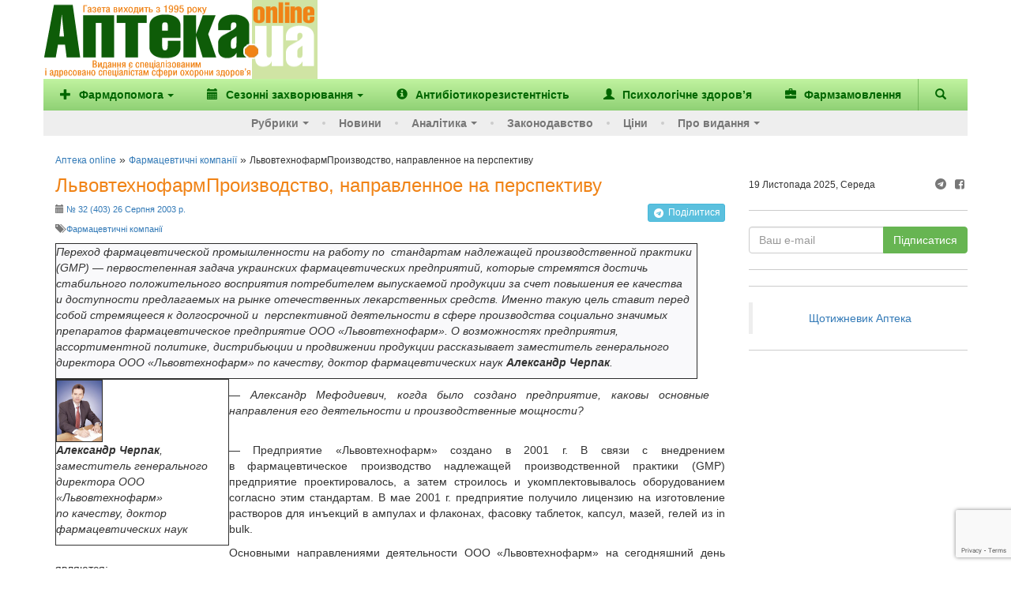

--- FILE ---
content_type: text/html; charset=utf-8
request_url: https://www.google.com/recaptcha/enterprise/anchor?ar=1&k=6Ld4KjwrAAAAAHC88OQN2j1xaX2O6oQtQvHYe7fv&co=aHR0cHM6Ly93d3cuYXB0ZWthLnVhOjQ0Mw..&hl=en&v=TkacYOdEJbdB_JjX802TMer9&size=invisible&anchor-ms=20000&execute-ms=15000&cb=zf6s2uzai227
body_size: 44927
content:
<!DOCTYPE HTML><html dir="ltr" lang="en"><head><meta http-equiv="Content-Type" content="text/html; charset=UTF-8">
<meta http-equiv="X-UA-Compatible" content="IE=edge">
<title>reCAPTCHA</title>
<style type="text/css">
/* cyrillic-ext */
@font-face {
  font-family: 'Roboto';
  font-style: normal;
  font-weight: 400;
  src: url(//fonts.gstatic.com/s/roboto/v18/KFOmCnqEu92Fr1Mu72xKKTU1Kvnz.woff2) format('woff2');
  unicode-range: U+0460-052F, U+1C80-1C8A, U+20B4, U+2DE0-2DFF, U+A640-A69F, U+FE2E-FE2F;
}
/* cyrillic */
@font-face {
  font-family: 'Roboto';
  font-style: normal;
  font-weight: 400;
  src: url(//fonts.gstatic.com/s/roboto/v18/KFOmCnqEu92Fr1Mu5mxKKTU1Kvnz.woff2) format('woff2');
  unicode-range: U+0301, U+0400-045F, U+0490-0491, U+04B0-04B1, U+2116;
}
/* greek-ext */
@font-face {
  font-family: 'Roboto';
  font-style: normal;
  font-weight: 400;
  src: url(//fonts.gstatic.com/s/roboto/v18/KFOmCnqEu92Fr1Mu7mxKKTU1Kvnz.woff2) format('woff2');
  unicode-range: U+1F00-1FFF;
}
/* greek */
@font-face {
  font-family: 'Roboto';
  font-style: normal;
  font-weight: 400;
  src: url(//fonts.gstatic.com/s/roboto/v18/KFOmCnqEu92Fr1Mu4WxKKTU1Kvnz.woff2) format('woff2');
  unicode-range: U+0370-0377, U+037A-037F, U+0384-038A, U+038C, U+038E-03A1, U+03A3-03FF;
}
/* vietnamese */
@font-face {
  font-family: 'Roboto';
  font-style: normal;
  font-weight: 400;
  src: url(//fonts.gstatic.com/s/roboto/v18/KFOmCnqEu92Fr1Mu7WxKKTU1Kvnz.woff2) format('woff2');
  unicode-range: U+0102-0103, U+0110-0111, U+0128-0129, U+0168-0169, U+01A0-01A1, U+01AF-01B0, U+0300-0301, U+0303-0304, U+0308-0309, U+0323, U+0329, U+1EA0-1EF9, U+20AB;
}
/* latin-ext */
@font-face {
  font-family: 'Roboto';
  font-style: normal;
  font-weight: 400;
  src: url(//fonts.gstatic.com/s/roboto/v18/KFOmCnqEu92Fr1Mu7GxKKTU1Kvnz.woff2) format('woff2');
  unicode-range: U+0100-02BA, U+02BD-02C5, U+02C7-02CC, U+02CE-02D7, U+02DD-02FF, U+0304, U+0308, U+0329, U+1D00-1DBF, U+1E00-1E9F, U+1EF2-1EFF, U+2020, U+20A0-20AB, U+20AD-20C0, U+2113, U+2C60-2C7F, U+A720-A7FF;
}
/* latin */
@font-face {
  font-family: 'Roboto';
  font-style: normal;
  font-weight: 400;
  src: url(//fonts.gstatic.com/s/roboto/v18/KFOmCnqEu92Fr1Mu4mxKKTU1Kg.woff2) format('woff2');
  unicode-range: U+0000-00FF, U+0131, U+0152-0153, U+02BB-02BC, U+02C6, U+02DA, U+02DC, U+0304, U+0308, U+0329, U+2000-206F, U+20AC, U+2122, U+2191, U+2193, U+2212, U+2215, U+FEFF, U+FFFD;
}
/* cyrillic-ext */
@font-face {
  font-family: 'Roboto';
  font-style: normal;
  font-weight: 500;
  src: url(//fonts.gstatic.com/s/roboto/v18/KFOlCnqEu92Fr1MmEU9fCRc4AMP6lbBP.woff2) format('woff2');
  unicode-range: U+0460-052F, U+1C80-1C8A, U+20B4, U+2DE0-2DFF, U+A640-A69F, U+FE2E-FE2F;
}
/* cyrillic */
@font-face {
  font-family: 'Roboto';
  font-style: normal;
  font-weight: 500;
  src: url(//fonts.gstatic.com/s/roboto/v18/KFOlCnqEu92Fr1MmEU9fABc4AMP6lbBP.woff2) format('woff2');
  unicode-range: U+0301, U+0400-045F, U+0490-0491, U+04B0-04B1, U+2116;
}
/* greek-ext */
@font-face {
  font-family: 'Roboto';
  font-style: normal;
  font-weight: 500;
  src: url(//fonts.gstatic.com/s/roboto/v18/KFOlCnqEu92Fr1MmEU9fCBc4AMP6lbBP.woff2) format('woff2');
  unicode-range: U+1F00-1FFF;
}
/* greek */
@font-face {
  font-family: 'Roboto';
  font-style: normal;
  font-weight: 500;
  src: url(//fonts.gstatic.com/s/roboto/v18/KFOlCnqEu92Fr1MmEU9fBxc4AMP6lbBP.woff2) format('woff2');
  unicode-range: U+0370-0377, U+037A-037F, U+0384-038A, U+038C, U+038E-03A1, U+03A3-03FF;
}
/* vietnamese */
@font-face {
  font-family: 'Roboto';
  font-style: normal;
  font-weight: 500;
  src: url(//fonts.gstatic.com/s/roboto/v18/KFOlCnqEu92Fr1MmEU9fCxc4AMP6lbBP.woff2) format('woff2');
  unicode-range: U+0102-0103, U+0110-0111, U+0128-0129, U+0168-0169, U+01A0-01A1, U+01AF-01B0, U+0300-0301, U+0303-0304, U+0308-0309, U+0323, U+0329, U+1EA0-1EF9, U+20AB;
}
/* latin-ext */
@font-face {
  font-family: 'Roboto';
  font-style: normal;
  font-weight: 500;
  src: url(//fonts.gstatic.com/s/roboto/v18/KFOlCnqEu92Fr1MmEU9fChc4AMP6lbBP.woff2) format('woff2');
  unicode-range: U+0100-02BA, U+02BD-02C5, U+02C7-02CC, U+02CE-02D7, U+02DD-02FF, U+0304, U+0308, U+0329, U+1D00-1DBF, U+1E00-1E9F, U+1EF2-1EFF, U+2020, U+20A0-20AB, U+20AD-20C0, U+2113, U+2C60-2C7F, U+A720-A7FF;
}
/* latin */
@font-face {
  font-family: 'Roboto';
  font-style: normal;
  font-weight: 500;
  src: url(//fonts.gstatic.com/s/roboto/v18/KFOlCnqEu92Fr1MmEU9fBBc4AMP6lQ.woff2) format('woff2');
  unicode-range: U+0000-00FF, U+0131, U+0152-0153, U+02BB-02BC, U+02C6, U+02DA, U+02DC, U+0304, U+0308, U+0329, U+2000-206F, U+20AC, U+2122, U+2191, U+2193, U+2212, U+2215, U+FEFF, U+FFFD;
}
/* cyrillic-ext */
@font-face {
  font-family: 'Roboto';
  font-style: normal;
  font-weight: 900;
  src: url(//fonts.gstatic.com/s/roboto/v18/KFOlCnqEu92Fr1MmYUtfCRc4AMP6lbBP.woff2) format('woff2');
  unicode-range: U+0460-052F, U+1C80-1C8A, U+20B4, U+2DE0-2DFF, U+A640-A69F, U+FE2E-FE2F;
}
/* cyrillic */
@font-face {
  font-family: 'Roboto';
  font-style: normal;
  font-weight: 900;
  src: url(//fonts.gstatic.com/s/roboto/v18/KFOlCnqEu92Fr1MmYUtfABc4AMP6lbBP.woff2) format('woff2');
  unicode-range: U+0301, U+0400-045F, U+0490-0491, U+04B0-04B1, U+2116;
}
/* greek-ext */
@font-face {
  font-family: 'Roboto';
  font-style: normal;
  font-weight: 900;
  src: url(//fonts.gstatic.com/s/roboto/v18/KFOlCnqEu92Fr1MmYUtfCBc4AMP6lbBP.woff2) format('woff2');
  unicode-range: U+1F00-1FFF;
}
/* greek */
@font-face {
  font-family: 'Roboto';
  font-style: normal;
  font-weight: 900;
  src: url(//fonts.gstatic.com/s/roboto/v18/KFOlCnqEu92Fr1MmYUtfBxc4AMP6lbBP.woff2) format('woff2');
  unicode-range: U+0370-0377, U+037A-037F, U+0384-038A, U+038C, U+038E-03A1, U+03A3-03FF;
}
/* vietnamese */
@font-face {
  font-family: 'Roboto';
  font-style: normal;
  font-weight: 900;
  src: url(//fonts.gstatic.com/s/roboto/v18/KFOlCnqEu92Fr1MmYUtfCxc4AMP6lbBP.woff2) format('woff2');
  unicode-range: U+0102-0103, U+0110-0111, U+0128-0129, U+0168-0169, U+01A0-01A1, U+01AF-01B0, U+0300-0301, U+0303-0304, U+0308-0309, U+0323, U+0329, U+1EA0-1EF9, U+20AB;
}
/* latin-ext */
@font-face {
  font-family: 'Roboto';
  font-style: normal;
  font-weight: 900;
  src: url(//fonts.gstatic.com/s/roboto/v18/KFOlCnqEu92Fr1MmYUtfChc4AMP6lbBP.woff2) format('woff2');
  unicode-range: U+0100-02BA, U+02BD-02C5, U+02C7-02CC, U+02CE-02D7, U+02DD-02FF, U+0304, U+0308, U+0329, U+1D00-1DBF, U+1E00-1E9F, U+1EF2-1EFF, U+2020, U+20A0-20AB, U+20AD-20C0, U+2113, U+2C60-2C7F, U+A720-A7FF;
}
/* latin */
@font-face {
  font-family: 'Roboto';
  font-style: normal;
  font-weight: 900;
  src: url(//fonts.gstatic.com/s/roboto/v18/KFOlCnqEu92Fr1MmYUtfBBc4AMP6lQ.woff2) format('woff2');
  unicode-range: U+0000-00FF, U+0131, U+0152-0153, U+02BB-02BC, U+02C6, U+02DA, U+02DC, U+0304, U+0308, U+0329, U+2000-206F, U+20AC, U+2122, U+2191, U+2193, U+2212, U+2215, U+FEFF, U+FFFD;
}

</style>
<link rel="stylesheet" type="text/css" href="https://www.gstatic.com/recaptcha/releases/TkacYOdEJbdB_JjX802TMer9/styles__ltr.css">
<script nonce="RKag5yffhYXmmmJ5Yf-saA" type="text/javascript">window['__recaptcha_api'] = 'https://www.google.com/recaptcha/enterprise/';</script>
<script type="text/javascript" src="https://www.gstatic.com/recaptcha/releases/TkacYOdEJbdB_JjX802TMer9/recaptcha__en.js" nonce="RKag5yffhYXmmmJ5Yf-saA">
      
    </script></head>
<body><div id="rc-anchor-alert" class="rc-anchor-alert"></div>
<input type="hidden" id="recaptcha-token" value="[base64]">
<script type="text/javascript" nonce="RKag5yffhYXmmmJ5Yf-saA">
      recaptcha.anchor.Main.init("[\x22ainput\x22,[\x22bgdata\x22,\x22\x22,\[base64]/[base64]/[base64]/[base64]/[base64]/[base64]/[base64]/[base64]/[base64]/[base64]/[base64]\x22,\[base64]\\u003d\x22,\[base64]/[base64]/[base64]/w5vCpcOhQMKfwqXDtELDsjrDvMO8UsKjDsKkOABhw5LDlGfDpMOECMOtVsKfIyUIaMOOSsOIehfDnT5LXsK4w4/Dm8Osw7HCnlccw64mw6o/w5NlwofClTbDuSMRw5vDtQXCn8O+RwI+w41Xw7YHwqUDHcKwwrwHH8KrwqfCu8KvRMKqTD5Dw6DCqsKhPBJKAm/[base64]/DqSxMTMKZecOIwqPDqcOTI8KRwrzDsnHCvcOwPlkwRD8DeEXDsR/CtMKhMMKbOMOHeHzCrmwNVCYQNMO+w4QQw5zDrjQ/BAVFS8O2wq5vaktlFg9Mw5lywrhzEkZyJMKTw69vwo4JR1RMKntEczXDosO+GUQnwq/[base64]/DtMOSGXLCvMK8w7nCmRvDjsOGw4jDl8KvwoVuwrVmaklEw7TCrAhLdMK2w5rClsKzd8Opw5TDj8KswpZAQE5DLcK4fsK+wq8BAMOqBcOQFMOQw6rDs1HCvE7CusKJwrzDhsKew71dYsO1wr7DtlkZIAbCvyJ+w5VrwoViwqDCvVLCrcO/w6bDu193wpjCpcO7AS3CisOBw7BgwrXDrhdtw5FlwrAcw7piw43CkcKrDcOsw7skwoJvG8KzCcOTVy/CgX/DgMOxesKHccK2w4xUw712DMOuw7g9wp9zw5MpIMK7w7/CocO0b1sew5oTwqLDjsOuPsOVw73CmMK/wplGwoHCkMKEw6nDiMK2D1UWwqtvwrsGKDAfw5JeGcKONMOlwqkhwo5+wqPDrcOTwq0Id8KcwpHCncOIDx/DscOuRT0Kw41yHWPCisK0JcKhwqjDt8KCw6/DtwACw5XCpMKvwoILw6jCrR7Cr8OcwojCrsKXwqw2MX/CuSpUVsOgRMKWS8OROMKrUcOdw6ZsNlbDkMKMesOwTAtCKcKpw4o+w4/Cg8KcwpQQw5nDl8Olw5nDq2FZZQNgSxlgBx3DucOdw7bCosOaUgBiHzHCgMKQDHpzw4tzfE5tw5YFbx14IMKjw6HChDIfXcOAU8OzZMKWw55/w63DiyhWw67DgMODS8KtMMK6JcOMwrICaS/CtV/CrMKBeMOEPSjDu0EGOwtDwrgWw6jDiMKFw61VS8Owwp1Zw6XCtiNnwq7DsAXDl8OdPQNtwppUJGhyw5/Dk07DgsKGCsKxXAE4UsOpwpHCpRvCncKOUsKjwrrCmnnDhG4OB8KAGz/Cp8KAwok0wqzDilLDpHpSw4JTWwHDocKbC8Odw5jDgwdJBgVFQMO+WsKaNB3ClcOkAMKHw6QZWMKgwrp0OcKHwq4OB1HDicOUwojCnsO5w6kIaylywobDvmg8dFbCmSN/wqVYwrDDpFFLwqwtOiRbw6Zmwp/Dm8K+woPDgC9ow441PcKOw50PFsKpw7rCh8OzY8KEw5A/WB02wr/[base64]/CpMKbbV8Pw6zCqXJ2w53Do8Kcw5A1w4J/E8OqwowUDcOcw4A7w5LDlMOuXsKUw5fDvMOvQcKBIMK8VMOOczDDqS/DhH4Xw5rCgTJEBU7CjsOSJsOhwpE4wqs8J8K8wrjDp8K0Ol7CiQ8mw4DDlRHCgUM+wq8Hw53Cr30IVSgAw7DDmENCwrzDm8K7w58OwqQmw4/CncOofQkiK1fDpiwPZsOee8KhS0nDi8OaXVVnwoHDlcOSw7TChFTDmMKFbwc5wqdqwrXCqGTDs8OQw53CjcO5wprDkMK2wq1CZMKJDlZ/[base64]/DmjTCnmjCjMO6w4heLAhYwoPDicKjL8K9BkxmwoxBDx9ZEMOkaRJAZ8O6CsK/w6vDucKmBUHCkMKkQ1N0UWAKw6nCuC3DqXDDp1x0ccKWcBHCv3hgXcKeHsOuD8OKwr3Ch8KuMGBcw73CtMKUwooFUj8IR2DChSZ/w5PCgcKEbkrCiXpYLjPDvnTDrsKDJg8mGwvDpn5Ywq9Ywo7CoMKewo7CplDCvsK9MMOXw6TCkyEQw6zCjS/DgQMgWnnCog5nwqhFPMOdwrtzw584w6wLw6IUw4hOHsKbw6o6w67DmQpgIgbCicKGG8OZAMOGwoozZsO0bQHDuV8qwpXCmDLDqUJGw7QCw6EWWxE9JirDuR7DhsO9NcOGXTnDpcK1w4t2GQ5Vw7PDp8KEWyTCkiR+w7PDkcKXwpTCiMKoYsKsZUlTVw5/wrwTwqMkw6B8wo/Dq0TDllTDpCZfw4/DpX0Nw6hcUVp5w4XCtC/Cq8KQIw8OJxPCljDDqsKqcA3Ch8Osw5pIDQMAwrYEbMKrHMKcwqhWw6lxTcOkdsKfwpRQwq/Dv07ChcK8wpE5T8K3w5BmYHTCgUtBOsO1d8OUEsOtBcKwdjfDnw3DuW/DonvDgRvDmMOSw5ZDw6RbwpDDl8ODw77Dl3daw6dNG8KPw5nCicKEwonDnzoDRMK4QMKqw5k8KyvDosOCw5UaP8KcD8OwCnLCl8KWw6w7S1Vbcm7CnyvDnMO3C1jDlwF9w63CiznDtDzDgcK3Km7Dg33Ci8OmdU1YwoErw4cRRMKVf396w6PCuV/CsMK5MhXCvHrCoDpyw6bDlEbCq8OEwoPCrxZtTcK3dcKMw6xOTsOqwqA5F8K1w5zCsRsvNDgMBU7DrTNlwpE7WnEeeDsAw4k3wpvDmBxJCcO2bwTDpSXCk3nDi8K1dMKZw4J/WjIiwokXR3k/VMOYTVUDwqrDhxZ4wopVQcKkGw0MUsOVwr/DhMKdwpTDhMO3eMKJwossQsKzw73Dk8OBwrHDs2MhV0fDrmoHwrHDjWDCrR45wpoyFsODwqDClMOiw6XCiMOMJ1fDrA8bw6zDkMOLC8Orwq4Yw5XDgFrCnzLDgl/Dk0xFVMOhWzbDnjFNw7/Dn3Iewpp9w6MSOkHDuMOUKcKBdcKva8OZJsKrTcOdQgxCPsKoecOFY2hEw77CpSfCqH/[base64]/DtcO0JxzDrMO5woHCosOMGmbCmMK9wo/[base64]/NcKWwpNewqvCu8OSw4LDrD8IGUrDs08VwpTCqMKGTcKewpbDizDCk8KYwpDClsKXD3zCo8OwMUkFw59rLlDCvcKUw5vDisOdKhldw4kkwpPDrW9ew58Se0bDjwBhw4/[base64]/Dl8KXOsKlHiZ3ZXvCrcOmLxtrccKqwqI7E8O6w4HDm1YFcsKoH8Ogw7nDmjLCusOzwpBDCMOCw5LDk1FzwoDCnMO3wr0SIxlNaMO0aQvCtHYQwqEqw4TDuzHCiT3DhcO7w4MxwpjCpVnCiMK5woLCgX/Dj8OIZcOKw6tWfXbCtcO2EQAxw6Bhw6HDm8O3w7jCpMKsNMKPw4R4cA/Dl8O+TsKsWsO1c8O9wozCmS/CksKEw6rCp193NlUkw65vSi/CosO3CXtNIGNbwrV0wq3CmsOCNW7ChMOWDD3DvMO5w4zCngbCscK4dcOab8K4wrFswqsrw5XDvAHCl13CkMKlw4dPdWlSHcKFwoXDnV7CjcKzAzLDmlY+woHCpcOdwqM2woDChcO8wovDphTDp1Q7YGLCjkQkAcKRcsOgw7MJdsKvS8OvQH0kw7TDsMOPYArCrcK/wr49DV3DksOGw7tSwoMDM8KMKMKyDArCog5kaMKhwrbDqBNcDcOJQ8ODw7Azf8OswqJXQl4IwrkeDX3Cq8O4woZeNAjDhyxIOB7DtCkcDcKBwpTCuxxmw6fCh8K2woc+MsOSwr/Dj8OgRMKvw4rDhSjCjAgFKsOJwq4+w4VYFsK0wpEMPMKHw7zCnVJtGDPDsQsoU2tQw5/[base64]/DjMKeZ8KDw4p3KxXCmFFobxTDhVxqVcOkL8KBCyjDllTDjxPDnV7CgQHCrMO/An8gw7/DjsKsOU/CgMKeN8OUwqt+w77Dt8KUwpPCp8OywpXDocOlEsKLC0jDrMK5EG4Pw4nCnBbDk8KHIMKAwoZjw5XCpcOWw7AOwq/CqFZKN8Obw5tKFlw/SToKSnIQVcOTw55+LyLDpHnCnyASNjzCksOTw71pdyt3wo0PHVp0LxMiwrh4w5cQwrkFwr/CoiDDr1fCqTXCljjDrGBJPh07cV/CuDQlQcKqwr/DtjjDmcKEc8O0IcO+w4fDrMOcB8Kcw71/[base64]/CncK0w6xaXsOnwrrDrMKzZV4ZwrzCiEvCjsKgwopNwpEgYsKoNMKmXcOZOgZGwpE/EsOFwpzCrWLDgStywpLChsKdG8OKw5I7Q8KeWDIxwrlyw4NpScKpJMKfecOrcmhFwrfCsMK3MlEaQ3ZMAkJFdHTDoGIDAcO3DMOdwp/Dn8KiaiVrecODFyUhb8KNw5PDqCBqwpRWYDbClGJYTVLDnMO/[base64]/CmkpXwozDpsObw6jCo8Olw7XDu8ODQ8OVwrvCk2bDt2nDsRsXw7V7wqPCjXsEw4XDpsKOw6PDqTJRPz9iRMOba8K/R8OiV8KWcyQXwoxiw7ILwpx/A03DiFYIBcKKb8Kzw4MwwrXDnMO3egjCl2Iiw7s3w4HChVl4wpNvwqk5BEfDnnp9JUpww57DhMOnNsKuNhPDmsKMwphBw6bDmMOEIcKLwplUw5kRNUICwqhiSXfCmSzDpQDDgCrCtyDDjRI+wqbChz/Dt8KAw43CvyjCjcOiYht4wotxw4Etw4jDp8OySQBkwrAOw5N0XsKXVcO3YsO1fWJyXMKVbCzDicOxd8Kkbj0PwonDiMO1wpzCoMK5WEMRw7gZNRjDpWnDtsONPsKVwq/DlT7DjMOIw6wnw6QWwrtowrlGw6jCvzx5w5tKcj5mwp7DkMKgw6DDpsKAwp3DmMK0w5EYWn8TT8KIw7pNb0kqDxBCPVzDp8OxwoAXNcOow5gVTcKpRWTCnR/DqMK3wqbCpFAhw6fDoCpcNcOKw5HDo2V+K8O/alvDjMK/w4vDp8KBGcOfVsOBwrnCs0fDsjV+RW/DpsKkVMK1wrfCoxHDgsKxw7Zuw5DCmXTCrEHClsO5U8Oxw6syJ8O8w7rDj8KNwpNYwqjDo1jCtw5wUmMzCEoSYsOFKXrCjCTDsMOFwqXDgcOew74jw6jCgClrwqEAwqfDg8KcNyw4B8O/X8OQWcOLwrHDvMOow57CvVPDoDZ9F8OSD8KnVMKYM8Oiw4HDnlYNwo7CkSRFw5Evw6Eqw4HDg8OswoTDqQjCj1LDlsOfEjrDiSHCrsOSLWYmw6tPw7fDhsO5w6NwJz/CsMOmGEJ5FVkLL8O2wr13wqV4Di9aw6hEwrDCrsOQw6vDvsOSwqg6bMKLw5J8w47DqMOBw7hKRMOwGT/Dl8OUw5YdJMKCw5nDmsOadsK6w6t2w6wOw7REwrLDusKrw5gPw7HCjELDsEcEw5DDp2XCkTxgcEbCtWPDrcO6w5TCuWnCpMKNw4jCqXnDr8O9U8Ogw7rCvsOOWjxOwojDkMOgfkHCnHxuw4TDmAwCwp0eG3fDqD5Ow64cOF/DvgvDhGvCtXlHbFwOOsOJw5IYLMKXESDDgcO3wonCq8ObRsO1a8Kpwp/DhCjDocOydmAGw4TCrDnDiMK3T8OjOMOOwrHDiMKtScOJw77Cv8OzMsOQw7/CiMONwoLCm8O1AB8Fw5HCmVjDkcKfwp94MMO2wpBdJcOrXMOWAhPDqcO0IMO3LcOCwrY2HsKRw4bDjzddwrQqUSkRIcKoWTHCo0IRIMOAQcOVw5XDoy7Cr0/DsXotwoPCt2crwpbCsSR/IxnDuMOyw4Iqw5BYZzjCjkxqwpvCq0hlF2zDksOnw73DgShBTMKsw6Azw6zCs8KgwonDmsOyMcKjwrgWBsOVXcKZZsOFFlwTwoXCk8KMC8K5YzlBF8OwGgTDsMOhw49/RzjDj1/DjzfCpMOSw7LDjQPDrCjDtcKVwrx8w5gCwrAdwp/Dp8KBwqXCiGFCw6wBPVHDh8Kjw51yS2VacTp5EUHDocKETAxHLix1SMOXGMOpC8KTVx/Cv8OjMAbDh8KPOsK/w4vDuhZVLj4Zwr12bMORwonCojhMN8KiSA7Dg8O3wqJfw6obLcKEPDTDo0XCuxogw7Itw7HDpMKNw5LCvnIEOFlaX8OkNsOKCcOIwr3DsAlAwq/ChsOaaxsmYsOiZsO8wp3DocOUGTXDicKkw70Qw58kRQnDpsKgYRzChkpsw4DCmMKMecKgwozCv2YDw7rDpcKcGMOhAsOHwoUPDGzCkysZQmpkwpDClAQAAMK0w6zCnmnDpMKEwrQOL17Ck1/Cs8KkwqFoNgduwolhEkbDuRfDrcOQSwRDwpHDrBF+MldaKkkWS0/DmwVuwoJsw6gbcsKAwo1PYsOmV8KiwoQ4w5MoYjtHw6PDqkBNw4tsXsOMw5o+wp/DglDCpW0feMO0w79LwoZKGsKTw7rDlCTDrwDDjcKUw4PDv3kLaWxFwo/Djykqw5LCjz3Dnl7Ch04mw7lZeMKMw717wp1BwqE1EsK6w67CgcKew55gSUHDgcOBOiwZGsKkV8O+CRLDqMO7d8KwCTQvYMKeXVfCu8OZw5LDlcONLS/DjMOqw43Dn8KUDh89wo3ClEvCnnQcw4E9JcKyw7sgwp9SfcKVw4/CugLCjxgFwrzCqcKHPj/[base64]/NT/DtBt+TcK/ZwjDnHQGYMKFwqJPMH87QcOhw4IRE8KkIcOzPWldFnDCvsO1ZcOgY1DCqMODKTfClCLCujYew7bDkkwld8ONwp/[base64]/[base64]/I8O6enREw5PCkcOrY1DCuX8rUMKkwrtvfyd0IAfDl8Omw6RbX8OrHnzCqQDDtMKSw5hzwostwpvDulPDqk8Uw6DCn8Kbwp9jUMKnaMOtJAjCpsOLOgkkwoNqPEwMT0rDmsKewqgiNUFaF8KJw7rCpXvDr8KqwrNSw6xAwqbDqsKNE0Q7esOqJw/[base64]/DtMO3FsKlw7/[base64]/[base64]/DphLCr8KFwrcEYArCrQJwGnTCkXExw5/ClU9Iw5XCh8KBWHfCl8OEwr/DsiVpOksBw6tva3vCs2YYwrDDt8KEw5XDlxTCq8KaMETCtw3CgE9dSQ4mw69VcsO7cMK0w7HDtzfCjkXDv1dSTlgpw6Z9OcOxw782w7wmW2BiNcOXfVfCvcOMRGQGwozDvGrCv1TCng/[base64]/LsOjf8KQLiHDpsKzwokLwpjCnDnDsn7CjsK7w41Ww6wQXcKSwoDDsMOgAsKlTsO1wofDu1Utw7RgaAZhwpQ2wrYGwrc/Zh0Sw7LCvCAKKMKSwqsew4bDnV7CoCJydXnCnUbClcOSwpt2wovCmybDh8O9wr/[base64]/[base64]/CjsOMw4VxLXXCl8KQE8Oww4Ekw47CqcKgD8KXF15jwqc9O1Abw67Cp0/DpzDCoMOuwrUOFVHDkMKqEcOlwqNQMVPDq8KQA8OQw5bCvMONAcKlRwRRR8OUKm8Xw7XCm8OQTsOHw4JDIMKeJxAAEXh+wphsW8K/w6XDjWDCng7DglIdwpzCgsOHw7fCuMOWfMKEWRkMwqY2w68Af8KHw79lJA9Iw5FYJ38uLMOUw73CoMOwM8Oywo7DrgbDvB7CvDzCpjdRcMKmw7U4w54zw5UdwrJuwqHCpwbDrndsbB9sRxDDvMO1QsOARmPCqcOpw5R0P0MZAMOgwok/[base64]/[base64]/W3dcEsKEDSPCtTTCoMKjbsOJwoHDrcK/PV41w5zDn8KPwpRdw7LChV3CiMOsw6PDscOiw6LChcOIw4QMKy1oPCHDjTIww7wJwoBrFVxfD2vDksODw4vCvn7Cs8OTOgzChijCnsKwMMK7DUnCp8O8JMKKwohbKnldFMKswrN2w5zCmzh2wobCj8K+LsK3wqoPw4VCNcOnIT/Cv8KwCcKSPhBPwpHCksO9L8Kgw70mwoVRXzxYw7TDhCUBMMKlKMKvMEkFw4FXw4rCssO/CsObw6puHsKyAsKsQTp5wrrDgMK0W8KaGsKkV8OJC8O8X8KxPE4gI8KnwokTw7TCn8K+w6tLBAXCkMKOwprCrTBIDj4ywpHCvmsqw77DvlrDs8KuwoUmeQTCm8KVJwHDvsOoX07ChiTCm1MxfMKrw47DoMKawoVMCsKFeMK/w5cZwq3CjiF5aMOQTcOJEwMrw7/[base64]/CsMK/wrrCnjjCsT7Dug/DvErCkRjCm8OKwojDrmDDhGpsbsOKwpXCvx3CjkzDukMfw5gWwr/DlsKpw4zDqGVyWcO3w7bDhMKmY8ONwrHDoMKJw4LCoQl7w7VhwqxFw7hawqLCjDI0w5N3WVHDmsOeDzDDh0XDmMOOHMOCw6gHw5UAGsOPwo/Dh8KWFljCsxwrNCfDgD5+wrsww67DgGg/LFXCr2Q/KsKNTEZvw7VdNhJwwqPDpsOxBUdEwohUwotqw440fcOLRMOEw77ChsOewpzCl8ORw4dSwqnCpgttwp3DkCDDpMKSOTLDl3PDtsO9ccKxCzBEw6gow4gMLCnDl1lDw500wrpvGGhVQMK4OsKQecK8EsO+w6Row5fCl8O/NH3Cj35mwqMnMsKLw5DDsF9jbU/DskfDtVtyw5rCtxYwRcOWOx7CoGrCryZ2WC/DqcOnw6d1VMKVDcKKwoJjwr8/woEAKj5SwqrDtcKiwrXCu1BfwrbDm2QgEjlWC8OUwq/CqEnCpQsywojDjDU/Wh4KW8OpU1fCscKcwpXDv8KpOgLDsidGLsK7wrk4cXLCvcKLwoB3fxIAfsO3wpvDmAbDh8KpwoksUUbCnkhvwrBzw6FmGsK3NRDDskfDj8OnwqMiwppbGg7DncKyZCrDncOtw7/CtMKKYSpEBcK3w7PDgE4PaBYewo4JGXLDvHXDky9QDsO9w5s8w4HCuF/[base64]/w4g/[base64]/[base64]/CjsK1woPDmMOqZ1MxHHrDtUc7KTt9D8OfwpjCjVpzeWBdQQzCmcKya8K0UsOmKcK1KcO+wrdEBDbDi8OhJkDDlMK9w70hEMOtw4hwwoLCrGhLwrzDtVItEMO0LsOAfMOWTFbCjGDDtQsCwq3Coz/Cjl9oNW7DrsK0FcOZQhnDjkxWE8KFwrtCMV7CmAxIw5Jnwr3CpsKswq8kWlzCmULCujYSwprDhzskw6TCmgtkwpLCikhnw4jDnyoLwrcCw6QEwrs2w5h3w7AMFsK5wrHDgVjCtcOhIcKkW8KWwoTCrSt6cQUpQMKXwpXCpcKLGcKmwoI/wodEG19CwoDCuQMWw4PCs1tZw4/CnBwJw6EVwqnClAc5w40iwrDCvcKBeH3Dlh9ibMOEV8KJwqHCgcOKZC8RM8Ozw4LCpz/DrcK2w7nDr8OpW8K3EC84GScdw6bCrG96w6/DoMKTwqFgwqVOwoTClj7DnMOWA8Kqw7R9KideA8O9wq4Jw53CucOewow7CMOuRsOafkzCscKtw6rDnFTCmMKLXMKod8O0KhoUVDpQwohAw5oVw7DDgT/[base64]/DlHslfMKjwqjCkUF6bnEjw4/CuyViw5Vob3zDoj7CrWYJDcKaw4/ChcKRw4crRnTDsMOMw5HCgsOSUcOZLsOfWcKHw6HDtgLDimfDp8OTLMKgC17CgW1Cc8Oew7FsQ8Omw7AKQMKTw4INw4NMKMONwobDh8Kvb2Ejw5rDgMKCOxfDmgbCg8OKAGbDgmkRfkZ/w6zDjm3DjhvCqi4RAAzDqnTCpB95PW9ww5rCtcORPVvDoWMKSwpfKMOSw7LDpgw7w6ECw50Uw7IUwpfCrsKPOQ3DlsKAwpQpwq3Dkk4PwqJCGVYIF0nCv0/CnVQjwrg6WMOpGTIrw6bCqcOMwozDugQsBMOBwq4UZ2USwovCicKYwqjDgsOEw6bCi8OCw5/Dv8K5cWx3wrHCoQtgLinDisOARMONw7/[base64]/[base64]/[base64]/ClXLCqkJ1wqvCg8Onw7zCjhFmwpFTw4FpGMOpwqHClcKYwrjCtcKifG8twpHCmsKwXRnDjMOFw48tw63CosOKwpIVXm/Ci8KJZhPDu8Krw6txKg1Vw4sVDcOxw6DCh8OZPFo3wowuVMO/w7ldJSBmw5pbdQnDjsK2eRHDtEYGVcOPwprChsO+w6fDpsOdw652w5PClsKvwrdMw4zCosOMwoDCosOMVxc+w5/Ct8Oxw5bCmR8QOydDw5DDn8OMRHLDqlrDucO3T2DChsOdYcOHwoTDuMOLw6PCscKnwoAtw6Mbw7RWw7zDgQ7CnHbDoinDu8K5w5zCkAwmwoNrUsKQPsK6GsOywrnCucKpbMK1wrR5FyxlAcKTKMONw5UFwpppRcKXwoZbWhtUw7N1eMKow6oSwp/DuBxpRDbCpsOpwqvCi8KhHQ7Co8K1wp0Pw6F4w6J0CMKla09GecOIMMKIWMOCF0zDrVsBw63CggYLw4owwr4iw4PCknIKC8KowpTCk14ew5/ColzDjsK3BnzChMK+FR8idgIwX8KHwrHDiCDCv8OWw53CoWTDqcK1FyXDvw4Rwrpbwq42worCtsKhw5sBOMKoGhzCsgfDuR7CmADCmgETwp/CisK4Jn1Nw6UHccKuwpcUf8OffUpBHsOYDcOTTMOwwr3CnD/CoQ0rGsO8KBbCqsKZwp/DomlGw65tC8OwOsOBw6bDsj9yw5fDgHNWw7XCisKvwoLDpcKuwq/CngnDqjNZw5/CsCrCvsKKPlkfw5LDqMK4I33DqMKUw5seEEfDoWHCnsK0wqzCjk8Ewq3CrBrCmcOsw54CwqgZw7PDskkAHcK+w5vDkGEGEsOAc8KkfR7Dm8KOEjLCj8OCw5Q1woNSPhXCisO9wod8T8Otwo4pf8KJYcO2KcOODTBHw501woxDwp/DpzjDtVXCnsKdworDq8KdDsKTw7PCmgjDi8OgccOBTWkTHTgUFsK0wq/Cuzopw5HCh1nCribCnit5wqPCq8Kyw4JvL20PwpPDiXHDjcOXeBgxw7dkesKew7dowq98w5jDnGvDpWRnw7ZmwpMSw43DgsOowq/DqMKAw6p6OMKrw6/ClwLDm8OVS3fCtW/CucOFPADDg8O4WGjCosKpwpIrOnoYwrPDjXE1UcOOZsOdwpjDozbCl8KhasOAwrrDtjJUWiPCmAPDosKlwrdhwqjCk8K3wq/DsT/DvcKdw5vCrkkUwqPCuVbDtMKJBCsMBxnDicOjdj/[base64]/[base64]/CmMO/[base64]/DrsOywqYGw5tEwoPCpcOQagrDlx3Ct8OTQEhNwrlnBG3DuMKWAcO6wpV3w4sew6rDs8K+wohCwpPCqsKfw4vChxAlRg/Dm8OJwoXDkEdIw6BbwoHCkUdwwr3ClG7DhMKUwrNNw7XDkcOGwoUgRsOdOcOxwobDhsKjwotqCE4aw5QFw4DCgn/[base64]/[base64]/CiMORwo9ewq/CqjsEC3vCkcOxwoB5Gzk6w5l7wqx/QsKNwobCpmQPwqMbMArDvMKWw7JIw5vDh8KYXsKpfClGJXxVeMOvwqvCj8KfUBh7w4Efw5/DoMOqw7Iiw7jDq34/w47CrwjCokXCqsK7woIJwrvCjsOawrEaw47Dp8OHw6/[base64]/UXHDk3gsVVo7w4Qpw61JwrXDrUXDu2Q5Dw3Dg8KYfFfCjwjDhsKzET7CqMKcw7PDu8KhI0YuIXxvfsKew48NWhLChmNbw7jDhUVzw5Yvwp3DjMOlIcOiw63DlMKrHm/[base64]/w5t9cTHChcOZw7rDqMK4w4LDmBvDm1AwwofClcOqJcOYTwPCu3PCmlTCtcKJVCI+RHLCokTDr8KvwqlGRjlWw5nDgiU6NFjCoXfDhA8NXA7CjsKid8OLbBBFwqZoE8K4w5k5VnASXcOww5jCi8KbCBBQw7rCp8KxP2hWZMOPMsKWLH7CkDQ3wo/Dp8Odwo4xIgvDisKuKMKTFV/CkiPDr8KzTBYkM0fCocKSwpwywoxIF8KMUsOcwojDhMO2JGtawrxnVMOqAsOzw5HCkG4CF8KUwpxLODgbLMO7w7PChU/DpsO+w6DDjMKRw4rCusK4C8K7Rj8rfkjDlsKLw6UML8Onw5PCkW/Cu8O+w4PDn8OIw5/Cq8Kmw4vClMO4wpcWw6owwpDCksKAaXzDkcKYKShBw5INGz8Sw7zDmWPClVDDq8OXw4huZlLDrXFYw7nDowHDscK/YcOeIMKRcmPCtMKKU2nDgVM1TsKAXMO6w79iw7xAMnN2wpFkw7cWTMOxCMKpwqJQL8OZw5bCjcKyJQR+w6F0w5zDtzFfw7/Ds8K2OWvDhMKEw6ojPcK3PMK5wpXDh8OyGsOObQBzwo4QDsOmZ8KTwpDDgl9rwqpGMwNtw7zDhcKIN8OpwrQ8w7/DtsObwo3CryZdF8KMR8OjBj3DsVjCvcOOwqfCvsOmwrDCksK7NnBOw6lyTnIzTMOZJXvCkMK/D8OzEMKNw4HDt2fCmBlvwoFEw4YfwqTDr38fMsOAwrDCll1ow78ELcKWwovDucKjw6hWTcKjJj4zw7jDo8KRTcO9fcKKIcKJwog0w6LDk2Mnw4FwIxo2w6zDiMO3wp/Ck2tUf8O5w53DvcKkPMOIHMOKfCU3w6dSw7nCjsKiwpXCmcO2K8OVwqtEwqEXZMO6wprDlURAYsKDDcOowp1CAHXDgGPDuFbDkhDDocKLw7Riw4vDl8O/w793PDHChwLDtB9hw7YfcSHCvg/Cu8K3w6RIBX4Fw5TCqsO5w63DsMOdID8DwpkTwr9vXCROVcObdCbCt8O6w4HCosKDwprDhMO6wrTCvWnCi8OsDR/CqCwOOhNJwrjDkMOZEcKfGsKBAmPDosKiw6ATWsKCF2JTecKqTcK1YBrCnGPDjMO/[base64]/w57Dg8Knw7jDu8OmEnRye0RVwqjCjVBHbcKHMsOONcKcwrk7w77Du2Zfw6sUwqVxw4xxI04Dw5IAf28zIsK3DsOWGXUUw4/Dq8Kvw7DDhlQ/XcOAQBTCk8OUV8K/[base64]/wo7DnGPDp8OwacKmW8KOA8O8wpE/w4ItbXpcHFR7wpM0w4IEw6EXYR3DhcOzNcK6w7RywqHChsOkwrPCt2NRw7zCg8K4ecKbwozCo8KCPXXClkbDqcKhwrHDkMKpYMORLxfCu8K5wqLDoQLCg8O6AhPCsMKwI2wQw5Qfw43Don/DsUjDsMK8w58fBwDCrF/DrsKoMcO1fcOQYsOmSD/DgUZMwp1yYMOCOUJYZhZlwpbCksK+PmbDgcOGw4vDk8OMVh1rcwzDjsOUHsO3CikrFGF/w4TCozQowrfDhsOeAlUGw57DqMOww75Hw5law4LDnVU0w58fKGlRw5LDlcKvwrPCg13Cgx8QeMKVDMOBwrDCtcOmw7sXD0h0ZQAwEcODTsKsKsOSEgXDkMKJZMKgM8KfwprDmyrCpx8JTWgSw7fDvcOkOxfCtcKJDlnCmMKWEB7DhwzCgkLCrF3DocK/wpoKwr7CmGxkdHrDqMOCe8KEwpBPaFnDlcK0EgorwoAkeS0UDWc7w5fCo8OqwrlAwpzCh8OtEMOFDsKGGDLClcKTLsONA8OFw7wjQAvCk8K4AcO1JMOrwo4QEGpdw67DlAomUcOsw7PDkMKNwo0sw7LCoGk9ISIQccKuHMK+wrkhwrdrP8K5aHovwo/[base64]/CjhjCncKIVMOXRsKVJsOtRcO/XcKhGggkQiXDnsKJSMOGwqAfGkE3PcOBw7tgfMOSE8OiPMKDw4/DlMKlwpkAZcOqIXnCtSDDpRLCiXDCvxRmwqE2GnAYFsO5w7nDrVzChRwzw6HDt0HCvMOtKMKfwqVywqnDn8KzwoxOwpzDhcK0w750w7ZOw5XDnsKFwpnDhBzDvBXCg8OgLTTCj8KIPMOgwrbCng/DpMKuw7d+c8KPw74RDMOndMKTwoYONcKVw63DksOABDjCqVTDnlk3wrIFdkhGCQTDtGHCk8KyGj1pw60NwrVXwqXDpsKwwpMqW8Kew6gowpIhwpvCh03DnSLCusKaw6vDkWrDmcOdwp/CpDHCusK3ScK5KS3CmynCh1LDqsOWIWdEwpLDv8OIw4NqbSBHwqbDpGHDjsKvQRjCpcOww6LCmsK4wrDDhMKPwqoXwqnCiB3CnC7CgW/CqsKFKRfDjsKBKcOwVcKgMFZvw5TDiU3DhQYyw4HCjcKnwpxRLsKHMi5pBMKXw7YwwqPCusO7QcKSZyQmwrrDuTLCrQlpd2TDmsKZwpo8w4VSwqjDn3/ClcOvPMKQwqgZKMKnHcKpw73Cp2gZOcO7Y0bCqiTCtR0rTsOOw5TDsW0CMsKZwqwVF8KBWg7Cm8OdOsK1V8K5HQzCgsKkDMOYFSAWfk/CgcKiD8KJw45/NzE1w7tccMO6w7nDjcO0a8KmwqxmNFnDgmfDhF15DMO5DcOpw4nCsyPDlsOWTMOtAmLDpMO/NkIIRGTChTfCp8OPw6rDqgjDlkJ8w5p/fhh9H19qUsK+woLDoB3CrgHDt8OUw4s7woU1wr49a8OhTcOUw6NHLTsWJn7Cvk5KXsOtw5FtwpPCjsK6Z8KxwoLCiMOUw5DCucOdG8KqwrN4Q8OBwrzChMOvwofDtMOiw70FKcKFIMOsw6DClsKhw5NFw4/[base64]/DsDtQwodMw7F1woA+wrnCkm3CtsOlHh/CrW3DtcO/LlfCgcOuZQfCr8O/eUMDw5LCtX7DucOPacKDTT/CosKRw4nDnMKwwq7DnEQ2XX1WQ8KTGnFywqEyWsKYw4B6MUo4wpnCmTVSFwRawq/DhsOpRMKhw7NMw4Nmw4c8wr/DnUNKJy9NLzVoXzfCp8OwdncNJUvDsW/DmDjDi8OUP1ZzO0B1U8KZwoPDsVtSP0Bsw43CvcK+M8O3w7g6f8OkOXo+OlLCh8KWCjLCgDZnTMKuw6bCnMKzFsOeBsOJDwDDosOFwp/Doz7DtX9gS8K5w7vCqsO6w5Z8w6saw7DCkUnDkBZzD8OEwpvDl8KqchBzVMKOw7x1woDCvlPDscKBZB1Mwo4bwqxEb8KsTiQ4O8O7WcOpw5LDhi1QwoJJwqvDkmcYwpoAw63DvcK4dsKlw7PDggdJw4dtahUKw6rCvsK5w4/CkMK/eVbDqEvCpcKFeiooL2PDp8KwJcOUe093fi5kFGHDksKKGVspMlp6woDDjSHDrMKnw79vw4bDomcUwrMwwo5Sf1rDtcO6K8OWwo/CgcKOWcOWVcO2GhZiewNECxR5wrHCpWTCu0kwNC3Dg8Kte2/[base64]/[base64]/wpLCnMKTw4/DjAs7IwXCpnZZXMKGL8O4w7jDiMKtw7x3woURC8KBLHDCjBvCtwPCjsKnNMK1w49fHMK6SsOwwpDDrMOvR8O2GMKzw7bCqRkvEsKwMCvCshnCrF/DuUx3w7EDJwnDncKaw5LCvsOvPsOIW8K2Z8KYPcKgHkkEw5EhQF0Cw5jCo8ONcgLDrcK+DsOwwoczwpk0VcOLwpTDg8KXOcOFPg/Di8ORKVdLVW/[base64]/DswnCvWbCqnt4HMOpw6o9JyAtHMK2woUZw5DCoMOUw6tBwrjDiQInwpPCpB7Cn8KrwrVwTV/CrSDDm1DDpzfDusO4woFawrvCj3hjBcK5YzXCkBVsLSHCgizDt8OAw6XCv8OTwrzDpBbCuRkLAsOWw5PCkcKrUcKCw4cxworDj8KWw7RRwpdNwrdLLsOUw6x7WsOVw7Iaw58xOMKLw74ywp/[base64]/CnMKiwokoBMK5ScODwoZGAgh3LjguAcKdw5gVw4vDhHETwoLDmQI/VsK8Z8KPT8KCOsKRw5BOU8Oew5wewqfDiyFBw6oOEsKpwoYQCyBWwohrNnLDpGhDwoJRI8ONw67CrsK9QHN6w4kASDHCuUjDqsKsw4YZwr4Aw5XDvAXCgcOPwpvCuMONcQIaw7XCpVzDo8O1UTDDpsOkPcKowqfDmjrCjcKGNMOwPz3DrnpXw7DDo8KPSsOywr/CtcOyw4DDvhMUw7DCrAQTwqdyw7dVw47CjcOZNkLDhUpmXQlVeX1hIMOcw7sNBcO0wrBKw7HDp8KNPsOawrM0OyUfwqJjHBYJw6AZLsKQLzo2w7/DvcKdwq8udMK1YsOYw7vCucKFwqVRwr3Dl8KCJ8Kbwr/CsnrCh3cYIMOMbAPDuVrDiGJ/eS3CosK7wpNKw4J+bsKHViXCm8Kww4fDmMOuHk3CtsOWw55XwroiSX9yHcK8SVNuw7PChsOvU2sUGEReH8K/EMO2Wi3ClAYXecK+PsOpSns9w67DmcKXc8O8w65selzDj2B5JWbDjsOXw7zDjjLCgiHDn3zCoMOvMzh1TMKiFSMrwrlEwqbCm8OabcOALMOhBXxJwqzCqSo7JcKZwofDgMKtD8OKw7XCksOrGi4cF8KFQcOEwovDoFbDpcO3LHfDrcOeFhTDnsO/[base64]/w6fCh8OVFzxuw7bChcK5Z1w7w4rCl1nDpGjDh8OlJsORCzcZw5fDjzDDjhvCtSs/w4oOE8Oiw6jChzNqw7c\\u003d\x22],null,[\x22conf\x22,null,\x226Ld4KjwrAAAAAHC88OQN2j1xaX2O6oQtQvHYe7fv\x22,0,null,null,null,1,[21,125,63,73,95,87,41,43,42,83,102,105,109,121],[7668936,522],0,null,null,null,null,0,null,0,null,700,1,null,0,\[base64]/tzcYADoGZWF6dTZkEg4Iiv2INxgAOgVNZklJNBoZCAMSFR0U8JfjNw7/vqUGGcSdCRmc4owCGQ\\u003d\\u003d\x22,0,1,null,null,1,null,0,0],\x22https://www.apteka.ua:443\x22,null,[3,1,1],null,null,null,1,3600,[\x22https://www.google.com/intl/en/policies/privacy/\x22,\x22https://www.google.com/intl/en/policies/terms/\x22],\x222Z7Yw0SrK0TyXkLv3k83AQQxm7SgmMrZQZ4P5d93uJs\\u003d\x22,1,0,null,1,1763555107496,0,0,[103,75,122],null,[209],\x22RC-qAqH1NcCbbI7JA\x22,null,null,null,null,null,\x220dAFcWeA41b2CBfRpVcL0UuxAQBSwhtIl9fXlDMPhO2xKSysXLQRmoHYeFIJGanjalnlxzRoQ1fAE2OnBcsfKK4lH5OReR8bMRSg\x22,1763637907329]");
    </script></body></html>

--- FILE ---
content_type: image/svg+xml
request_url: https://www.apteka.ua/images/logo/proxima-logo.svg
body_size: 3949
content:
<svg width="118" height="32" viewBox="0 0 118 32" fill="none" xmlns="http://www.w3.org/2000/svg">
<path d="M20.8799 5.69336H0V26.3499H20.8799V5.69336Z" fill="#016BAF"/>
<path fill-rule="evenodd" clip-rule="evenodd" d="M10.4126 16.084H20.8309V26.328H10.4126V16.084Z" fill="#1A8FCE"/>
<path fill-rule="evenodd" clip-rule="evenodd" d="M5.36719 11.0918H10.4098V16.083H5.36719V11.0918Z" fill="white"/>
<path d="M1.7834 29.1602L2.8701 31.9681H2.24456L2.0139 31.3346H0.877894L0.645526 31.9681H0.059082L1.14987 29.1602H1.7834ZM1.84952 30.8734L1.44683 29.7261H1.43918L1.05502 30.8734H1.84952Z" fill="#016BAF"/>
<path d="M7.63522 29.1602L8.58118 30.9289L8.726 31.3104H8.73756L8.726 30.8134V29.1603H9.28134V31.9683H8.56197L7.60802 30.1307L7.47118 29.8181H7.45962L7.47118 30.3156V31.9683H6.91602V29.1603H7.63522V29.1602Z" fill="#016BAF"/>
<path d="M15.0515 29.1602L16.138 31.9681H15.5126L15.282 31.3346H14.146L13.9136 31.9681H13.3271L14.4179 29.1602H15.0515ZM15.1176 30.8734L14.7149 29.7261H14.7072L14.3233 30.8734H15.1176Z" fill="#016BAF"/>
<path d="M20.7392 29.1602V31.4947H21.8263V31.9681H20.1841V29.1602H20.7392Z" fill="#016BAF"/>
<path d="M25.7115 29.1602L26.2745 30.1467L26.3603 30.3395H26.3722L26.466 30.1467L27.0329 29.1602H27.619L26.6342 30.8292V31.9681H26.079V30.8208L25.0703 29.1602H25.7115V29.1602Z" fill="#016BAF"/>
<path d="M31.4346 31.3707C31.5443 31.4238 31.6616 31.4658 31.7863 31.4948C31.9114 31.5245 32.0197 31.539 32.1108 31.539C32.1841 31.539 32.2483 31.5292 32.3041 31.5092C32.3605 31.4887 32.4059 31.4628 32.4414 31.4307C32.4763 31.3987 32.5031 31.3631 32.5217 31.3226C32.5395 31.282 32.5489 31.2423 32.5489 31.202C32.5489 31.1295 32.5317 31.0694 32.498 31.0198C32.4641 30.9702 32.4202 30.9273 32.3672 30.8908C32.3134 30.8548 32.2543 30.8222 32.189 30.7924C32.1239 30.7635 32.06 30.7329 31.9978 30.7001C31.896 30.6496 31.8055 30.5987 31.726 30.5477C31.6463 30.4974 31.58 30.4418 31.5264 30.3816C31.4732 30.3214 31.4328 30.2543 31.4054 30.1787C31.3782 30.1041 31.3643 30.0171 31.3643 29.9181C31.3643 29.8484 31.3762 29.7685 31.3998 29.6777C31.4232 29.5871 31.4664 29.5001 31.529 29.4185C31.5917 29.337 31.6791 29.268 31.7916 29.2119C31.9038 29.1562 32.0484 29.1279 32.2261 29.1279C32.3568 29.1279 32.4889 29.1363 32.6218 29.1538C32.7552 29.1713 32.8843 29.2028 33.0097 29.2483L32.9507 29.6976C32.8698 29.6633 32.7751 29.6311 32.6663 29.6029C32.5581 29.5753 32.4525 29.5608 32.3508 29.5608C32.2645 29.5608 32.1943 29.5708 32.1409 29.5914C32.0875 29.6111 32.0452 29.6357 32.0151 29.6654C31.9854 29.6952 31.9653 29.7272 31.9548 29.7616C31.9441 29.7963 31.9391 29.8284 31.9391 29.8582C31.9391 29.9138 31.9502 29.9626 31.9723 30.0047C31.9946 30.0459 32.0226 30.0824 32.0566 30.1143C32.0906 30.1463 32.129 30.1739 32.172 30.1967C32.2152 30.2196 32.2592 30.2401 32.3039 30.2591C32.4187 30.3098 32.5266 30.3599 32.6271 30.4095C32.728 30.4591 32.8161 30.5178 32.8919 30.5857C32.9677 30.654 33.027 30.7358 33.0702 30.8304C33.1132 30.9255 33.1348 31.0424 33.1348 31.1816C33.1348 31.294 33.1132 31.3999 33.0706 31.4981C33.0274 31.5975 32.9626 31.6835 32.8764 31.7575C32.7906 31.8306 32.6818 31.8895 32.5511 31.9334C32.4205 31.9778 32.2665 32 32.0889 32C31.956 32 31.83 31.9862 31.711 31.9596C31.5922 31.9329 31.4804 31.9003 31.376 31.8599L31.4346 31.3707Z" fill="#016BAF"/>
<path d="M38.9478 29.1602V29.6571H37.869V30.2915H38.8503V30.7529H37.869V31.4712H38.9478V31.9681H37.314V29.1602H38.9478Z" fill="#016BAF"/>
<path d="M53.8897 29.1602L54.9764 31.9681H54.3508L54.1202 31.3346H52.984L52.752 31.9681H52.1655L53.2561 29.1602H53.8897ZM53.956 30.8734L53.5533 29.7261H53.5456L53.1616 30.8734H53.956Z" fill="#016BAF"/>
<path d="M60.9219 31.8797C60.8002 31.9225 60.6783 31.9536 60.559 31.9719C60.4386 31.9909 60.3239 32.0002 60.2144 32.0002C60.0451 32.0002 59.8753 31.9743 59.7067 31.9215C59.5374 31.8697 59.3846 31.7866 59.2494 31.6729C59.1138 31.5594 59.0036 31.4129 58.9188 31.2339C58.8343 31.055 58.792 30.8367 58.792 30.5802C58.792 30.3394 58.8311 30.1283 58.9093 29.9461C58.9873 29.7647 59.0949 29.6128 59.2316 29.491C59.3684 29.3696 59.5296 29.2779 59.7145 29.2179C59.8994 29.1577 60.1004 29.1279 60.3162 29.1279C60.4257 29.1279 60.5282 29.1357 60.6229 29.1501C60.7186 29.1646 60.8187 29.1897 60.9221 29.2241L60.8989 29.7058C60.8187 29.6739 60.7339 29.6478 60.6445 29.6296C60.5568 29.6104 60.4595 29.6014 60.3555 29.6014C60.2023 29.6014 60.0643 29.6249 59.9435 29.6715C59.8214 29.7181 59.7201 29.7845 59.6366 29.8698C59.5532 29.9559 59.4888 30.058 59.4447 30.1769C59.4007 30.2961 59.3776 30.4278 59.3776 30.5721C59.3776 30.7405 59.4038 30.8853 59.4561 31.0074C59.5088 31.1295 59.5778 31.2277 59.6635 31.3042C59.7492 31.3804 59.8493 31.4366 59.9625 31.4726C60.0761 31.5091 60.1937 31.5266 60.3162 31.5266C60.4388 31.5266 60.5476 31.5144 60.6429 31.4884C60.7386 31.4633 60.8196 31.4342 60.8874 31.4021L60.9219 31.8797Z" fill="#016BAF"/>
<path d="M66.9852 29.1602V29.6571H66.196V31.9681H65.6412V29.6571H64.8506V29.1602H66.9852Z" fill="#016BAF"/>
<path d="M81.7894 29.1602L82.876 31.9681H82.2501L82.0198 31.3346H80.8839L80.6521 31.9681H80.0649L81.1561 29.1602H81.7894ZM81.8559 30.8734L81.4535 29.7261H81.4457L81.0612 30.8734H81.8559Z" fill="#016BAF"/>
<path d="M88.8223 31.8797C88.6997 31.9225 88.5787 31.9536 88.4583 31.9719C88.3383 31.9909 88.2241 32.0002 88.1148 32.0002C87.9452 32.0002 87.7757 31.9743 87.6064 31.9215C87.4366 31.8697 87.2841 31.7866 87.1493 31.6729C87.0137 31.5594 86.9033 31.4129 86.8188 31.2339C86.734 31.055 86.6924 30.8367 86.6924 30.5802C86.6924 30.3394 86.7311 30.1283 86.8095 29.9461C86.8872 29.7647 86.9944 29.6128 87.1316 29.491C87.269 29.3696 87.4289 29.2779 87.6142 29.2179C87.799 29.1577 88.0002 29.1279 88.2166 29.1279C88.3263 29.1279 88.4279 29.1357 88.5233 29.1501C88.619 29.1646 88.7181 29.1897 88.8224 29.2241L88.7993 29.7058C88.7181 29.6739 88.6336 29.6478 88.5449 29.6296C88.4563 29.6104 88.3601 29.6014 88.2552 29.6014C88.1021 29.6014 87.9639 29.6249 87.8439 29.6715C87.722 29.7181 87.6196 29.7845 87.5362 29.8698C87.4531 29.9559 87.389 30.058 87.3444 30.1769C87.3004 30.2961 87.2781 30.4278 87.2781 30.5721C87.2781 30.7405 87.3043 30.8853 87.3567 31.0074C87.409 31.1295 87.4775 31.2277 87.5632 31.3042C87.6494 31.3804 87.7497 31.4366 87.8624 31.4726C87.9761 31.5091 88.0934 31.5266 88.2166 31.5266C88.3385 31.5266 88.4476 31.5144 88.5435 31.4884C88.6383 31.4633 88.7191 31.4342 88.7869 31.4021L88.8223 31.8797Z" fill="#016BAF"/>
<path d="M93.5213 29.1602V30.2917H94.6308V29.1602H95.1866V31.9681H94.6308V30.7529H93.5213V31.9681H92.9663V29.1602H93.5213Z" fill="#016BAF"/>
<path d="M99.4473 29.1602H100.002V31.9681H99.4473V29.1602Z" fill="#016BAF"/>
<path d="M105.897 29.1602V29.6571H104.818V30.2915H105.8V30.7529H104.818V31.4712H105.897V31.9681H104.264V29.1602H105.897Z" fill="#016BAF"/>
<path d="M110.362 29.1602L110.958 30.9854L111.081 31.4185H111.09L111.206 30.9854L111.805 29.1602H112.36L111.413 31.9681H110.729L109.776 29.1602H110.362Z" fill="#016BAF"/>
<path d="M118 29.1602V29.6571H116.921V30.2915H117.903V30.7529H116.921V31.4712H118V31.9681H116.366V29.1602H118Z" fill="#016BAF"/>
<path d="M35.56 16.9944C35.56 18.2657 34.7819 18.9006 33.228 18.9006H27.0484V26.3062H23.2329V5.86523H33.228C34.7819 5.86523 35.56 6.49121 35.56 7.74535V16.9944V16.9944ZM31.7119 16.2758V8.4894H27.0484V16.2758H31.7119V16.2758Z" fill="#333333"/>
<path d="M50.4947 26.3062H46.5148L42.3083 16.8108V14.9695H46.0588V8.4894H41.2479V26.3062H37.4326V5.86523H47.5584C49.0908 5.86523 49.8577 6.49121 49.8577 7.74535V15.1784C49.8577 16.0415 49.4936 16.5973 48.7659 16.8511C48.3741 16.9815 47.547 17.0455 46.2869 17.0455L50.4947 26.3062Z" fill="#333333"/>
<path d="M64.8552 24.4385C64.8552 25.6841 64.0847 26.3062 62.5418 26.3062H54.2569C52.7468 26.3062 51.9912 25.6841 51.9912 24.4385V7.74535C51.9912 6.49121 52.7468 5.86523 54.2569 5.86523H62.5418C64.0847 5.86523 64.8552 6.49121 64.8552 7.74535V24.4385ZM61.0393 23.6836V8.4894H55.8056V23.6836H61.0393Z" fill="#333333"/>
<path d="M79.8046 26.3062H75.6774L72.8741 19.1086L70.0537 26.3062H65.9941V26.2035L70.7549 15.8442C67.7655 9.22587 66.2777 5.90022 66.2869 5.86523H70.3631L72.9079 12.5258L75.4673 5.86523H79.5136V5.98263L75.0441 15.7653L79.8046 26.3062Z" fill="#333333"/>
<path d="M84.8257 26.3062H81.0073V5.86523H84.8257V26.3062Z" fill="#333333"/>
<path d="M102.546 26.3062H98.8768V16.2236C98.8768 15.6915 98.9531 14.9518 99.1049 14.0029L95.8111 24.4385H93.8692L90.562 14.0029C90.7114 14.9695 90.7886 15.7098 90.7886 16.2236V26.3062H87.1187V5.86523H90.7238L94.7356 17.1631C94.7778 17.2864 94.8102 17.594 94.8335 18.0925C94.8335 17.8728 94.865 17.5632 94.9311 17.1631L98.9417 5.86523H102.546V26.3062Z" fill="#333333"/>
<path d="M117.692 26.3069H113.907L113.143 22.4282H108.364L107.598 26.3069H103.83V26.2574L108.773 5.83984H112.782L117.692 26.3069ZM112.604 19.8019L110.743 10.5808L108.869 19.8019H112.604Z" fill="#333333"/>
<path d="M84.5895 0H81.1548V3.52226H84.5895V0Z" fill="#016BAF"/>
<path d="M82.9176 0.328125C83.0762 0.328125 83.2073 0.350157 83.3105 0.394389C83.4138 0.43879 83.4956 0.496476 83.5558 0.568963C83.6158 0.640777 83.6572 0.72201 83.6804 0.81367C83.705 0.904152 83.7167 0.996653 83.7167 1.0905C83.7167 1.20554 83.7004 1.30157 83.6688 1.37944C83.6372 1.45613 83.5971 1.52038 83.5503 1.57167C83.5025 1.6228 83.4524 1.66165 83.3983 1.68822C83.3458 1.71479 83.2984 1.73313 83.2581 1.74372V1.7523C83.3168 1.76828 83.3659 1.80175 83.4045 1.85203C83.4422 1.90333 83.477 1.96858 83.5063 2.04914L83.893 3.13611H83.3528L83.0468 2.24558C83.0178 2.16031 82.9792 2.09455 82.9314 2.04914C82.8835 2.00373 82.8202 1.98086 82.7419 1.98086H82.5583V3.13611H82.0752V0.328125H82.9176ZM82.5583 1.53955H82.8156C82.8928 1.53955 82.9576 1.52643 83.0086 1.50137C83.0592 1.47614 83.1009 1.44486 83.1316 1.40668C83.1641 1.36935 83.1864 1.3273 83.1996 1.28071C83.2134 1.23379 83.2204 1.1899 83.2204 1.1502C83.2204 1.12615 83.2171 1.09336 83.2103 1.05215C83.2034 1.01011 83.1872 0.96823 83.1609 0.925343C83.1347 0.882625 83.0946 0.846297 83.0409 0.815015C82.9861 0.784574 82.9112 0.769269 82.8156 0.769269H82.5583V1.53955V1.53955Z" fill="white"/>
<path d="M87.6753 0.328125V0.825106H86.7377V1.45932H87.5906V1.92082H86.7377V2.63896H87.6753V3.13611H86.2544V0.328125H87.6753Z" fill="#016BAF"/>
<path d="M90.1144 2.53845C90.2101 2.59177 90.3119 2.63348 90.4214 2.66257C90.5293 2.69217 90.6232 2.7068 90.7032 2.7068C90.7666 2.7068 90.8221 2.69671 90.8712 2.67703C90.919 2.65635 90.9591 2.63045 90.99 2.59833C91.0208 2.56637 91.0439 2.53072 91.0594 2.48985C91.0747 2.44965 91.0831 2.40996 91.0831 2.3696C91.0831 2.29694 91.0685 2.2369 91.0391 2.18729C91.0099 2.13784 90.9713 2.09512 90.9249 2.05829C90.8788 2.02263 90.8273 1.98967 90.7711 1.96024C90.7139 1.93114 90.6584 1.9007 90.6046 1.86774C90.5152 1.81745 90.4365 1.76616 90.3679 1.71536C90.2987 1.66508 90.2409 1.60924 90.1945 1.54903C90.1482 1.48899 90.1127 1.42188 90.0896 1.34637C90.0651 1.27153 90.0532 1.18475 90.0532 1.08552C90.0532 1.01623 90.0636 0.935835 90.0835 0.845353C90.1051 0.754534 90.1419 0.667751 90.196 0.586182C90.2516 0.504614 90.3269 0.435827 90.424 0.379485C90.5229 0.323985 90.6483 0.295898 90.8027 0.295898C90.9157 0.295898 91.0315 0.304139 91.1467 0.32163C91.2625 0.339121 91.3752 0.370235 91.4836 0.415981L91.4326 0.865366C91.3628 0.831057 91.2795 0.798934 91.1853 0.770679C91.0915 0.743266 90.9995 0.728634 90.9111 0.728634C90.8358 0.728634 90.7755 0.738725 90.7286 0.759411C90.6815 0.779088 90.646 0.803643 90.6198 0.833243C90.5936 0.862844 90.5751 0.894798 90.5666 0.929276C90.5574 0.964426 90.5526 0.996213 90.5526 1.02581C90.5526 1.08165 90.5628 1.13059 90.582 1.17264C90.6014 1.21367 90.6259 1.25051 90.6553 1.28196C90.6845 1.31391 90.7184 1.34149 90.7554 1.36453C90.7933 1.38741 90.8311 1.40809 90.8693 1.42676C90.9696 1.47722 91.0638 1.5275 91.1513 1.57712C91.2387 1.62673 91.315 1.68543 91.3813 1.75354C91.4476 1.82199 91.4991 1.90373 91.537 1.99808C91.5741 2.09327 91.5924 2.20999 91.5924 2.34958C91.5924 2.46159 91.5741 2.56755 91.537 2.6661C91.4991 2.76516 91.4427 2.85161 91.3684 2.92527C91.2936 2.9986 91.1994 3.05713 91.0854 3.10136C90.9711 3.14559 90.838 3.16779 90.683 3.16779C90.5676 3.16779 90.4581 3.15417 90.3546 3.12726C90.2518 3.10102 90.1544 3.06789 90.0636 3.02753L90.1144 2.53845Z" fill="#016BAF"/>
<path d="M95.4572 0.328125V0.825106H94.5192V1.45932H95.3724V1.92082H94.5192V2.63896H95.4572V3.13611H94.0361V0.328125H95.4572Z" fill="#016BAF"/>
<path d="M99.2158 0.328125L100.16 3.13594H99.6164L99.416 2.50223H98.4279L98.2259 3.13594H97.7158L98.6647 0.328125H99.2158V0.328125ZM99.2727 2.04124L98.9227 0.893388H98.9157L98.5822 2.04124H99.2727Z" fill="#016BAF"/>
<path d="M103.329 0.328125C103.488 0.328125 103.619 0.350157 103.722 0.394389C103.825 0.43879 103.907 0.496476 103.967 0.568963C104.027 0.640777 104.069 0.72201 104.092 0.81367C104.117 0.904152 104.128 0.996653 104.128 1.0905C104.128 1.20554 104.112 1.30157 104.081 1.37944C104.049 1.45613 104.009 1.52038 103.962 1.57167C103.914 1.6228 103.864 1.66165 103.81 1.68822C103.758 1.71479 103.71 1.73313 103.67 1.74372V1.7523C103.728 1.76828 103.778 1.80175 103.816 1.85203C103.854 1.90333 103.889 1.96858 103.918 2.04914L104.305 3.13611H103.765L103.459 2.24558C103.429 2.16031 103.391 2.09455 103.343 2.04914C103.295 2.00373 103.232 1.98086 103.153 1.98086H102.97V3.13611H102.487V0.328125H103.329ZM102.97 1.53955H103.227C103.304 1.53955 103.369 1.52643 103.42 1.50137C103.471 1.47614 103.513 1.44486 103.544 1.40668C103.576 1.36935 103.598 1.3273 103.611 1.28071C103.625 1.23379 103.632 1.1899 103.632 1.1502C103.632 1.12615 103.629 1.09336 103.622 1.05215C103.615 1.01011 103.599 0.96823 103.573 0.925343C103.546 0.882625 103.506 0.846297 103.452 0.815015C103.398 0.784574 103.323 0.769269 103.227 0.769269H102.97V1.53955V1.53955Z" fill="#016BAF"/>
<path d="M108.383 3.04754C108.277 3.09026 108.171 3.12121 108.067 3.13954C107.963 3.15854 107.864 3.16779 107.768 3.16779C107.621 3.16779 107.474 3.14189 107.326 3.08925C107.179 3.03712 107.047 2.95437 106.929 2.84085C106.811 2.72699 106.715 2.58083 106.641 2.40155C106.567 2.22227 106.531 2.00447 106.531 1.74799C106.531 1.50732 106.565 1.29592 106.633 1.11377C106.702 0.932472 106.794 0.78077 106.913 0.658669C107.033 0.537241 107.172 0.446086 107.334 0.38554C107.494 0.325499 107.668 0.295898 107.856 0.295898C107.951 0.295898 108.041 0.303467 108.123 0.31793C108.206 0.332226 108.292 0.357622 108.383 0.391595L108.363 0.873439C108.292 0.841653 108.219 0.815584 108.142 0.797252C108.065 0.778248 107.981 0.768998 107.89 0.768998C107.757 0.768998 107.637 0.79288 107.532 0.839298C107.427 0.885549 107.338 0.952317 107.266 1.03759C107.193 1.12386 107.138 1.22612 107.099 1.34486C107.06 1.46359 107.041 1.59562 107.041 1.73992C107.041 1.90827 107.064 2.05341 107.108 2.17518C107.154 2.29711 107.214 2.39566 107.289 2.47168C107.364 2.54804 107.45 2.60438 107.549 2.64037C107.648 2.67704 107.75 2.69453 107.856 2.69453C107.963 2.69453 108.058 2.68225 108.14 2.65618C108.223 2.63112 108.294 2.60203 108.352 2.57024L108.383 3.04754Z" fill="#016BAF"/>
<path d="M111.278 0.328125V1.45932H112.243V0.328125H112.726V3.13594H112.243V1.92065H111.278V3.13594H110.795V0.328125H111.278Z" fill="#016BAF"/>
</svg>


--- FILE ---
content_type: application/javascript
request_url: https://www.apteka.ua/wp/wp-content/themes/apteka_bs/js/common.js?ver=1755702363
body_size: -841
content:
(function() {
    if(window.navigator.userAgent.indexOf('Chrome-Lighthouse') !== -1) return;

    setTimeout(function () {
        initReviveAdv();
    }, 4000);
})();


function initReviveAdv() {
    var screens = {
        mobile: ['сatfish_mobile'],
        desktop: ['standart', 'brending', 'top']
    }

    var adsZones = [];
    var queryParams = {};

    jQuery('[data-zone-id]').each(function (){
        var isMobile = window.innerWidth < 769;
        var zoneType = jQuery(this).data('type');
        var zoneId = jQuery(this).data('zone-id');

        var relevantScreens = isMobile ? screens.mobile : screens.desktop;

        if (relevantScreens.includes(zoneType)) {
            adsZones.push(zoneId);
        }
    });

    if(!adsZones.length) return;

    var adsUrl = 'https://d.proximaresearch.com/www/rules/ruleAsync.php';
    queryParams['zones'] = adsZones.join('|');
    queryParams['loc'] = window.location.href;
    queryParams['referer'] = document.referrer;

    var dataLayerBanners = [];

    jQuery.get(adsUrl, queryParams, function (res) {
        jQuery(res).each(function (idx, zone) {
            dataLayerBanners.push({
                type: jQuery('[data-zone-id="' + zone.zoneId + '"]').data('type'),
                zoneId: zone.zoneId,
                bannerId: getBannerId(zone.html),
                title: document.title,
                path: window.location.pathname,
            });
            var adsElem = jQuery('[data-zone-id="' + zone.zoneId + '"]');
            if (adsElem.length && zone.width && zone.height) {
                adsElem.html(zone.html);
                if(adsElem.hasClass('branding')) {
                    jQuery('body').addClass('has-branding');
                }
            }
        });

        dataLayer.push({
            event: 'bannner_impr',
            items: dataLayerBanners,
        })
    });

    jQuery(document).on('scroll', function (e) {
        if(jQuery('#catfishmob-box')) {
            jQuery('#catfishmob-box').css('opacity', '0');
        };
    });

    jQuery(document).on('scrollend', function (e) {
        if(jQuery('#catfishmob-box')) {
            jQuery('#catfishmob-box').css('opacity', '1');
        };
    });

    function getBannerId(text = '') {
        var regex = /bId=(\d+)/;
        var match = text.match(regex);
        return match && +match[1] ? match[1] : null;
    }
}


--- FILE ---
content_type: image/svg+xml
request_url: https://www.apteka.ua/images/logo/umj-logo.svg
body_size: 16382
content:
<svg width="119" height="32" viewBox="0 0 119 32" fill="none" xmlns="http://www.w3.org/2000/svg" xmlns:xlink="http://www.w3.org/1999/xlink">
<rect width="119" height="32" fill="url(#pattern0)"/>
<defs>
<pattern id="pattern0" patternContentUnits="objectBoundingBox" width="1" height="1">
<use xlink:href="#image0_117_543" transform="matrix(0.00150376 0 0 0.00559211 0 -0.000493421)"/>
</pattern>
<image id="image0_117_543" width="665" height="179" xlink:href="[data-uri]"/>
</defs>
</svg>


--- FILE ---
content_type: application/javascript
request_url: https://www.apteka.ua/wp/wp-content/themes/apteka_bs/js/apteka_bs.js?ver=1.2
body_size: -981
content:
jQuery(function($) {
	var h1=$(".rubriks_desc h1");
	var addInfo=$(".rubriks_desc p:gt(0)");
	if (addInfo.length==0)
		return;
	var p1=$(".rubriks_desc p:eq(0)");
	h1.wrapInner("<a class='rubric_hide' href='#'/>");
	p1.append("<a class='rubric_hide' href='#'> [...]</a>");
	$(".rubriks_desc p:gt(0)").hide();
	$(".rubriks_desc h2").hide();
	$(".rubriks_desc a.rubric_hide").click( function () {
		jQuery(".rubriks_desc  p:gt(0)").toggle('fast');
		jQuery(".rubriks_desc  h2").toggle('fast');
		return false;
	});
});

jQuery(function($) {
	var b = jQuery("#branding");
	if( b.length ) {
		b.click(function () {
			ga('send', 'event', 'Branding', 'Click', b.attr('data-ga'));
		});
		ga('send', 'event', 'Branding', 'View', b.attr('data-ga'));
	}

	//anokhina move new widget to the end of article's content
	if (jQuery('#geo_wgt').length) {
		if (jQuery('article .sign').length) {
			jQuery('#geo_wgt').insertAfter(jQuery('article .sign'));
		}
		else if (jQuery('article #wp_rp_first').length) {
			jQuery('#geo_wgt').insertBefore(jQuery('article #wp_rp_first'));
		}
	}
});

/*
jQuery(function() {
	iua("");
});

function iua() {
	iS='http'+(window.location.protocol=='https:'?'s':'')+'://r.i.ua/s?u870&p63&n'+Math.random();
	iD=document;
	if(!iD.cookie)
		iD.cookie="b=b; path=/";
	if(iD.cookie)
		iS+='&c1';
	iS+='&d'+(screen.colorDepth?screen.colorDepth:screen.pixelDepth)+"&w"+screen.width+'&h'+screen.height;
	iT=iR=iD.referrer.replace(iP=/^[a-z]*:\/\//,'');
	iH=window.location.href.replace(iP,'');
	((iI=iT.indexOf('/'))!=-1)?(iT=iT.substring(0,iI)):(iI=iT.length);
	if(iT!=iH.substring(0,iI))
		iS+='&f'+escape(iR);
	iS+='&r'+escape(iH);
	// 	console.log(iS);
	jQuery("#iua").remove();
	jQuery("footer noindex .counter:last-child a").append('<img id="iua" src="'+iS+'" border="0" width="88" height="31" />');
}
*/


--- FILE ---
content_type: application/javascript; charset=UTF-8
request_url: https://www.apteka.ua/cdn-cgi/challenge-platform/scripts/jsd/main.js
body_size: 4349
content:
window._cf_chl_opt={UxxT8:'g'};~function(l4,O,F,y,Z,x,i,T){l4=c,function(b,A,lT,l3,M,P){for(lT={b:609,A:599,M:551,P:521,z:605,B:541,K:506,C:514,m:556,Y:527},l3=c,M=b();!![];)try{if(P=parseInt(l3(lT.b))/1*(-parseInt(l3(lT.A))/2)+parseInt(l3(lT.M))/3+parseInt(l3(lT.P))/4*(parseInt(l3(lT.z))/5)+-parseInt(l3(lT.B))/6+-parseInt(l3(lT.K))/7+-parseInt(l3(lT.C))/8*(parseInt(l3(lT.m))/9)+parseInt(l3(lT.Y))/10,P===A)break;else M.push(M.shift())}catch(z){M.push(M.shift())}}(l,200923),O=this||self,F=O[l4(585)],y=function(lB,lz,lw,lP,lf,lV,l5,A,M,P){return lB={b:547,A:602},lz={b:581,A:581,M:597,P:581,z:581,B:581,K:532,C:529,m:529},lw={b:588},lP={b:546},lf={b:588,A:529,M:502,P:524,z:504,B:524,K:504,C:524,m:546,Y:597,N:597,h:597,v:546,d:597,n:581,X:546,L:597,D:546,g:581,a:532},lV={b:558,A:529},l5=l4,A=String[l5(lB.b)],M={'h':function(z){return z==null?'':M.g(z,6,function(B,l6){return l6=c,l6(lV.b)[l6(lV.A)](B)})},'g':function(z,B,K,l7,C,Y,N,X,L,D,o,s,S,W,U,l0,l1,l2){if(l7=l5,z==null)return'';for(Y={},N={},X='',L=2,D=3,o=2,s=[],S=0,W=0,U=0;U<z[l7(lf.b)];U+=1)if(l0=z[l7(lf.A)](U),Object[l7(lf.M)][l7(lf.P)][l7(lf.z)](Y,l0)||(Y[l0]=D++,N[l0]=!0),l1=X+l0,Object[l7(lf.M)][l7(lf.B)][l7(lf.K)](Y,l1))X=l1;else{if(Object[l7(lf.M)][l7(lf.C)][l7(lf.K)](N,X)){if(256>X[l7(lf.m)](0)){for(C=0;C<o;S<<=1,B-1==W?(W=0,s[l7(lf.Y)](K(S)),S=0):W++,C++);for(l2=X[l7(lf.m)](0),C=0;8>C;S=1&l2|S<<1,B-1==W?(W=0,s[l7(lf.N)](K(S)),S=0):W++,l2>>=1,C++);}else{for(l2=1,C=0;C<o;S=l2|S<<1,B-1==W?(W=0,s[l7(lf.h)](K(S)),S=0):W++,l2=0,C++);for(l2=X[l7(lf.v)](0),C=0;16>C;S=l2&1.91|S<<1.94,W==B-1?(W=0,s[l7(lf.d)](K(S)),S=0):W++,l2>>=1,C++);}L--,0==L&&(L=Math[l7(lf.n)](2,o),o++),delete N[X]}else for(l2=Y[X],C=0;C<o;S=S<<1|1&l2,W==B-1?(W=0,s[l7(lf.Y)](K(S)),S=0):W++,l2>>=1,C++);X=(L--,L==0&&(L=Math[l7(lf.n)](2,o),o++),Y[l1]=D++,String(l0))}if(''!==X){if(Object[l7(lf.M)][l7(lf.C)][l7(lf.K)](N,X)){if(256>X[l7(lf.v)](0)){for(C=0;C<o;S<<=1,B-1==W?(W=0,s[l7(lf.N)](K(S)),S=0):W++,C++);for(l2=X[l7(lf.X)](0),C=0;8>C;S=l2&1.44|S<<1,W==B-1?(W=0,s[l7(lf.L)](K(S)),S=0):W++,l2>>=1,C++);}else{for(l2=1,C=0;C<o;S=l2|S<<1.07,B-1==W?(W=0,s[l7(lf.h)](K(S)),S=0):W++,l2=0,C++);for(l2=X[l7(lf.D)](0),C=0;16>C;S=S<<1.32|1&l2,W==B-1?(W=0,s[l7(lf.L)](K(S)),S=0):W++,l2>>=1,C++);}L--,0==L&&(L=Math[l7(lf.g)](2,o),o++),delete N[X]}else for(l2=Y[X],C=0;C<o;S=S<<1.36|1.41&l2,W==B-1?(W=0,s[l7(lf.d)](K(S)),S=0):W++,l2>>=1,C++);L--,L==0&&o++}for(l2=2,C=0;C<o;S=1.71&l2|S<<1,B-1==W?(W=0,s[l7(lf.L)](K(S)),S=0):W++,l2>>=1,C++);for(;;)if(S<<=1,B-1==W){s[l7(lf.Y)](K(S));break}else W++;return s[l7(lf.a)]('')},'j':function(z,l8){return l8=l5,null==z?'':''==z?null:M.i(z[l8(lw.b)],32768,function(B,l9){return l9=l8,z[l9(lP.b)](B)})},'i':function(z,B,K,ll,C,Y,N,X,L,D,o,s,S,W,U,l0,l2,l1){for(ll=l5,C=[],Y=4,N=4,X=3,L=[],s=K(0),S=B,W=1,D=0;3>D;C[D]=D,D+=1);for(U=0,l0=Math[ll(lz.b)](2,2),o=1;l0!=o;l1=s&S,S>>=1,0==S&&(S=B,s=K(W++)),U|=o*(0<l1?1:0),o<<=1);switch(U){case 0:for(U=0,l0=Math[ll(lz.A)](2,8),o=1;l0!=o;l1=S&s,S>>=1,S==0&&(S=B,s=K(W++)),U|=o*(0<l1?1:0),o<<=1);l2=A(U);break;case 1:for(U=0,l0=Math[ll(lz.b)](2,16),o=1;o!=l0;l1=s&S,S>>=1,0==S&&(S=B,s=K(W++)),U|=o*(0<l1?1:0),o<<=1);l2=A(U);break;case 2:return''}for(D=C[3]=l2,L[ll(lz.M)](l2);;){if(W>z)return'';for(U=0,l0=Math[ll(lz.P)](2,X),o=1;o!=l0;l1=S&s,S>>=1,S==0&&(S=B,s=K(W++)),U|=o*(0<l1?1:0),o<<=1);switch(l2=U){case 0:for(U=0,l0=Math[ll(lz.z)](2,8),o=1;o!=l0;l1=S&s,S>>=1,0==S&&(S=B,s=K(W++)),U|=o*(0<l1?1:0),o<<=1);C[N++]=A(U),l2=N-1,Y--;break;case 1:for(U=0,l0=Math[ll(lz.B)](2,16),o=1;l0!=o;l1=s&S,S>>=1,S==0&&(S=B,s=K(W++)),U|=o*(0<l1?1:0),o<<=1);C[N++]=A(U),l2=N-1,Y--;break;case 2:return L[ll(lz.K)]('')}if(Y==0&&(Y=Math[ll(lz.B)](2,X),X++),C[l2])l2=C[l2];else if(l2===N)l2=D+D[ll(lz.C)](0);else return null;L[ll(lz.M)](l2),C[N++]=D+l2[ll(lz.m)](0),Y--,D=l2,Y==0&&(Y=Math[ll(lz.A)](2,X),X++)}}},P={},P[l5(lB.A)]=M.h,P}(),Z={},Z[l4(578)]='o',Z[l4(566)]='s',Z[l4(589)]='u',Z[l4(526)]='z',Z[l4(571)]='n',Z[l4(587)]='I',Z[l4(499)]='b',x=Z,O[l4(573)]=function(A,M,P,z,lg,lD,lL,lj,K,C,Y,N,h,X){if(lg={b:519,A:530,M:503,P:519,z:501,B:580,K:516,C:501,m:580,Y:583,N:603,h:588,v:596,d:538},lD={b:579,A:588,M:497},lL={b:502,A:524,M:504,P:597},lj=l4,M===null||void 0===M)return z;for(K=I(M),A[lj(lg.b)][lj(lg.A)]&&(K=K[lj(lg.M)](A[lj(lg.P)][lj(lg.A)](M))),K=A[lj(lg.z)][lj(lg.B)]&&A[lj(lg.K)]?A[lj(lg.C)][lj(lg.m)](new A[(lj(lg.K))](K)):function(L,lJ,D){for(lJ=lj,L[lJ(lD.b)](),D=0;D<L[lJ(lD.A)];L[D]===L[D+1]?L[lJ(lD.M)](D+1,1):D+=1);return L}(K),C='nAsAaAb'.split('A'),C=C[lj(lg.Y)][lj(lg.N)](C),Y=0;Y<K[lj(lg.h)];N=K[Y],h=Q(A,M,N),C(h)?(X=h==='s'&&!A[lj(lg.v)](M[N]),lj(lg.d)===P+N?B(P+N,h):X||B(P+N,M[N])):B(P+N,h),Y++);return z;function B(L,D,le){le=c,Object[le(lL.b)][le(lL.A)][le(lL.M)](z,D)||(z[D]=[]),z[D][le(lL.P)](L)}},i=l4(557)[l4(525)](';'),T=i[l4(583)][l4(603)](i),O[l4(582)]=function(A,M,lp,lZ,P,z,B,K){for(lp={b:553,A:588,M:518,P:597,z:574},lZ=l4,P=Object[lZ(lp.b)](M),z=0;z<P[lZ(lp.A)];z++)if(B=P[z],B==='f'&&(B='N'),A[B]){for(K=0;K<M[P[z]][lZ(lp.A)];-1===A[B][lZ(lp.M)](M[P[z]][K])&&(T(M[P[z]][K])||A[B][lZ(lp.P)]('o.'+M[P[z]][K])),K++);}else A[B]=M[P[z]][lZ(lp.z)](function(C){return'o.'+C})},R();function l(r0){return r0='216605fokDvn,[native code],BFNxv0,style,153995BDKePz,ontimeout,random,UxxT8,toString,timeout,splice,onerror,boolean,createElement,Array,prototype,concat,call,iframe,316715oQebwg,send,Function,removeChild,xhr-error,http-code:,isArray,contentDocument,8jEoRJs,/b/ov1/0.3794576557026259:1763547207:HvZR5y5_qDzpO3ijjmVYeIAXoIF_i9AgfNX1jdqnz24/,Set,tabIndex,indexOf,Object,error,12hasLxS,onload,event,hasOwnProperty,split,symbol,1048360sweomE,getPrototypeOf,charAt,getOwnPropertyNames,body,join,/jsd/oneshot/cc251d99e06e/0.3794576557026259:1763547207:HvZR5y5_qDzpO3ijjmVYeIAXoIF_i9AgfNX1jdqnz24/,POST,parent,msg,catch,d.cookie,navigator,/cdn-cgi/challenge-platform/h/,57324JNgwbj,addEventListener,chlApiRumWidgetAgeMs,errorInfoObject,floor,charCodeAt,fromCharCode,loading,function,detail,695643nBedyW,MZAL3,keys,readyState,chlApiSitekey,512667gseUhB,_cf_chl_opt;IWcE4;Rnrj2;MnHSY6;AOwm3;IpYo4;DktaO6;jJnRO8;jqSd0;BCsL6;KoHeN1;LYXex0;MMkG8;GHGja3;SmLg3;eiUW7;RIgDA6;SFhM7,A+GNQ6kiF7aHh8$3uvVZJy-2lbUtmOpsBnTK1cgxIr9weP40Cfd5YqXDzEjSRLWoM,display: none,FuTV3,status,contentWindow,/invisible/jsd,postMessage,XMLHttpRequest,string,appendChild,DOMContentLoaded,_cf_chl_opt,jsd,number,error on cf_chl_props,SmLg3,map,source,now,onreadystatechange,object,sort,from,pow,eiUW7,includes,cloudflare-invisible,document,chlApiClientVersion,bigint,length,undefined,__CF$cv$params,success,stringify,sid,chctx,api,isNaN,push,chlApiUrl,2ubnEdw,clientInformation,open,GaUsuxWIvGiA,bind,ttuO8'.split(','),l=function(){return r0},l()}function j(b,A,lN,lY,lm,lu,lb,M,P){lN={b:590,A:565,M:601,P:534,z:540,B:569,K:612,C:533,m:595,Y:614,N:610,h:522,v:498,d:507,n:602,X:592},lY={b:510},lm={b:561,A:591,M:511},lu={b:614},lb=l4,M=O[lb(lN.b)],P=new O[(lb(lN.A))](),P[lb(lN.M)](lb(lN.P),lb(lN.z)+O[lb(lN.B)][lb(lN.K)]+lb(lN.C)+M.r),M[lb(lN.m)]&&(P[lb(lN.Y)]=5e3,P[lb(lN.N)]=function(lA){lA=lb,A(lA(lu.b))}),P[lb(lN.h)]=function(lM){lM=lb,P[lM(lm.b)]>=200&&P[lM(lm.b)]<300?A(lM(lm.A)):A(lM(lm.M)+P[lM(lm.b)])},P[lb(lN.v)]=function(lE){lE=lb,A(lE(lY.b))},P[lb(lN.d)](y[lb(lN.n)](JSON[lb(lN.X)](b)))}function Q(A,M,P,ln,ly,z){ly=(ln={b:537,A:501,M:512,P:501,z:549},l4);try{return M[P][ly(ln.b)](function(){}),'p'}catch(B){}try{if(M[P]==null)return void 0===M[P]?'u':'x'}catch(K){return'i'}return A[ly(ln.A)][ly(ln.M)](M[P])?'a':M[P]===A[ly(ln.P)]?'C':!0===M[P]?'T':!1===M[P]?'F':(z=typeof M[P],ly(ln.z)==z?G(A,M[P])?'N':'f':x[z]||'?')}function I(A,lX,lH,M){for(lX={b:503,A:553,M:528},lH=l4,M=[];A!==null;M=M[lH(lX.b)](Object[lH(lX.A)](A)),A=Object[lH(lX.M)](A));return M}function R(lk,lW,lS,lG,b,A,M,P,z){if(lk={b:590,A:595,M:554,P:548,z:542,B:542,K:568,C:577,m:577},lW={b:554,A:548,M:577},lS={b:572},lG=l4,b=O[lG(lk.b)],!b)return;if(!e())return;(A=![],M=b[lG(lk.A)]===!![],P=function(lQ,B){if(lQ=lG,!A){if(A=!![],!e())return;B=V(),j(B.r,function(K){f(b,K)}),B.e&&J(lQ(lS.b),B.e)}},F[lG(lk.M)]!==lG(lk.P))?P():O[lG(lk.z)]?F[lG(lk.B)](lG(lk.K),P):(z=F[lG(lk.C)]||function(){},F[lG(lk.m)]=function(lI){lI=lG,z(),F[lI(lW.b)]!==lI(lW.A)&&(F[lI(lW.M)]=z,P())})}function c(r,b,A){return A=l(),c=function(M,E,O){return M=M-497,O=A[M],O},c(r,b)}function J(P,z,lv,lO,B,K,C,m,Y,N,h,v){if(lv={b:536,A:520,M:590,P:540,z:569,B:612,K:515,C:563,m:565,Y:601,N:534,h:614,v:610,d:555,n:569,X:560,L:598,D:569,g:604,a:543,o:569,s:552,S:586,W:569,k:607,U:544,l0:594,l1:575,l2:570,ld:507,lq:602},lO=l4,!H(.01))return![];K=(B={},B[lO(lv.b)]=P,B[lO(lv.A)]=z,B);try{C=O[lO(lv.M)],m=lO(lv.P)+O[lO(lv.z)][lO(lv.B)]+lO(lv.K)+C.r+lO(lv.C),Y=new O[(lO(lv.m))](),Y[lO(lv.Y)](lO(lv.N),m),Y[lO(lv.h)]=2500,Y[lO(lv.v)]=function(){},N={},N[lO(lv.d)]=O[lO(lv.n)][lO(lv.X)],N[lO(lv.L)]=O[lO(lv.D)][lO(lv.g)],N[lO(lv.a)]=O[lO(lv.o)][lO(lv.s)],N[lO(lv.S)]=O[lO(lv.W)][lO(lv.k)],h=N,v={},v[lO(lv.U)]=K,v[lO(lv.l0)]=h,v[lO(lv.l1)]=lO(lv.l2),Y[lO(lv.ld)](y[lO(lv.lq)](v))}catch(d){}}function e(lC,lc,b,A,M,P){return lC={b:590,A:545,M:545,P:576},lc=l4,b=O[lc(lC.b)],A=3600,M=Math[lc(lC.A)](+atob(b.t)),P=Math[lc(lC.M)](Date[lc(lC.P)]()/1e3),P-M>A?![]:!![]}function V(lo,lx,M,P,z,B,K){lx=(lo={b:500,A:505,M:608,P:559,z:517,B:531,K:567,C:562,m:600,Y:539,N:513,h:531,v:509},l4);try{return M=F[lx(lo.b)](lx(lo.A)),M[lx(lo.M)]=lx(lo.P),M[lx(lo.z)]='-1',F[lx(lo.B)][lx(lo.K)](M),P=M[lx(lo.C)],z={},z=SmLg3(P,P,'',z),z=SmLg3(P,P[lx(lo.m)]||P[lx(lo.Y)],'n.',z),z=SmLg3(P,M[lx(lo.N)],'d.',z),F[lx(lo.h)][lx(lo.v)](M),B={},B.r=z,B.e=null,B}catch(C){return K={},K.r={},K.e=C,K}}function f(M,P,lU,li,z,B,K){if(lU={b:584,A:595,M:591,P:575,z:593,B:523,K:591,C:535,m:564,Y:593,N:520,h:550,v:535},li=l4,z=li(lU.b),!M[li(lU.A)])return;P===li(lU.M)?(B={},B[li(lU.P)]=z,B[li(lU.z)]=M.r,B[li(lU.B)]=li(lU.K),O[li(lU.C)][li(lU.m)](B,'*')):(K={},K[li(lU.P)]=z,K[li(lU.Y)]=M.r,K[li(lU.B)]=li(lU.N),K[li(lU.h)]=P,O[li(lU.v)][li(lU.m)](K,'*'))}function G(A,M,ld,lF){return ld={b:508,A:508,M:502,P:613,z:504,B:518,K:606},lF=l4,M instanceof A[lF(ld.b)]&&0<A[lF(ld.A)][lF(ld.M)][lF(ld.P)][lF(ld.z)](M)[lF(ld.B)](lF(ld.K))}function H(b,lK,lr){return lK={b:611},lr=l4,Math[lr(lK.b)]()<b}}()